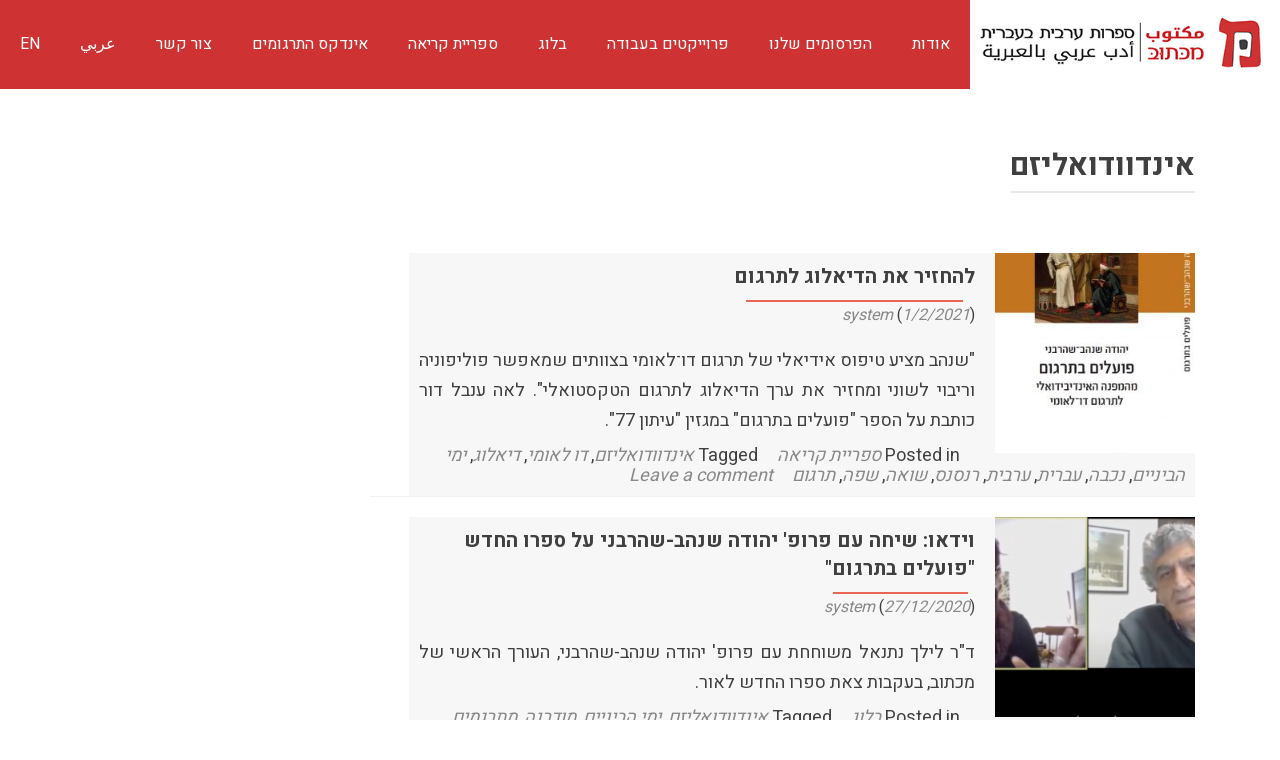

--- FILE ---
content_type: text/html; charset=UTF-8
request_url: https://www.maktoobooks.com/tag/%D7%90%D7%99%D7%A0%D7%93%D7%95%D7%95%D7%93%D7%95%D7%90%D7%9C%D7%99%D7%96%D7%9D/
body_size: 12629
content:
<!DOCTYPE html>

<html dir=rtl lang="he-IL">

<head>

<meta charset="UTF-8">
<meta name="viewport" content="width=device-width, initial-scale=1">
<link rel="profile" href="https://gmpg.org/xfn/11">
<link rel="pingback" href="https://www.maktoobooks.com/xmlrpc.php">
<meta http-equiv="Content-Security-Policy" content="upgrade-insecure-requests">
<!--[if lt IE 9]>
<script src="https://www.maktoobooks.com/wp-content/themes/zerif-lite/js/html5.js"></script>
<link rel="stylesheet" href="https://www.maktoobooks.com/wp-content/themes/zerif-lite/css/ie.css" type="text/css">
<![endif]-->
<!-- Start inwise Embed Code -->
<script type='text/javascript' src='https://inwise.net/325BCB25B77EBEA99F80B6A197D563F4.loader.html'></script>
<!-- End inwise Embed Code -->


<meta name='robots' content='index, follow, max-image-preview:large, max-snippet:-1, max-video-preview:-1' />
<link rel="alternate" hreflang="he" href="https://www.maktoobooks.com/tag/%d7%90%d7%99%d7%a0%d7%93%d7%95%d7%95%d7%93%d7%95%d7%90%d7%9c%d7%99%d7%96%d7%9d/" />
<link rel="alternate" hreflang="x-default" href="https://www.maktoobooks.com/tag/%d7%90%d7%99%d7%a0%d7%93%d7%95%d7%95%d7%93%d7%95%d7%90%d7%9c%d7%99%d7%96%d7%9d/" />

	<!-- This site is optimized with the Yoast SEO plugin v21.5 - https://yoast.com/wordpress/plugins/seo/ -->
	<title>אינדוודואליזם Archives &#8226; מַכְּתוּבּ مكتوب - ספרות ערבית בעברית</title>
	<link rel="canonical" href="https://www.maktoobooks.com/tag/אינדוודואליזם/" />
	<meta property="og:locale" content="he_IL" />
	<meta property="og:type" content="article" />
	<meta property="og:title" content="אינדוודואליזם Archives &#8226; מַכְּתוּבּ مكتوب - ספרות ערבית בעברית" />
	<meta property="og:url" content="https://www.maktoobooks.com/tag/אינדוודואליזם/" />
	<meta property="og:site_name" content="מַכְּתוּבּ مكتوب - ספרות ערבית בעברית" />
	<meta name="twitter:card" content="summary_large_image" />
	<script type="application/ld+json" class="yoast-schema-graph">{"@context":"https://schema.org","@graph":[{"@type":"CollectionPage","@id":"https://www.maktoobooks.com/tag/%d7%90%d7%99%d7%a0%d7%93%d7%95%d7%95%d7%93%d7%95%d7%90%d7%9c%d7%99%d7%96%d7%9d/","url":"https://www.maktoobooks.com/tag/%d7%90%d7%99%d7%a0%d7%93%d7%95%d7%95%d7%93%d7%95%d7%90%d7%9c%d7%99%d7%96%d7%9d/","name":"אינדוודואליזם Archives &#8226; מַכְּתוּבּ مكتوب - ספרות ערבית בעברית","isPartOf":{"@id":"https://www.maktoobooks.com/#website"},"primaryImageOfPage":{"@id":"https://www.maktoobooks.com/tag/%d7%90%d7%99%d7%a0%d7%93%d7%95%d7%95%d7%93%d7%95%d7%90%d7%9c%d7%99%d7%96%d7%9d/#primaryimage"},"image":{"@id":"https://www.maktoobooks.com/tag/%d7%90%d7%99%d7%a0%d7%93%d7%95%d7%95%d7%93%d7%95%d7%90%d7%9c%d7%99%d7%96%d7%9d/#primaryimage"},"thumbnailUrl":"https://www.maktoobooks.com/wp-content/uploads/2020/11/פועלים-בתרגום.jpg","breadcrumb":{"@id":"https://www.maktoobooks.com/tag/%d7%90%d7%99%d7%a0%d7%93%d7%95%d7%95%d7%93%d7%95%d7%90%d7%9c%d7%99%d7%96%d7%9d/#breadcrumb"},"inLanguage":"he-IL"},{"@type":"ImageObject","inLanguage":"he-IL","@id":"https://www.maktoobooks.com/tag/%d7%90%d7%99%d7%a0%d7%93%d7%95%d7%95%d7%93%d7%95%d7%90%d7%9c%d7%99%d7%96%d7%9d/#primaryimage","url":"https://www.maktoobooks.com/wp-content/uploads/2020/11/פועלים-בתרגום.jpg","contentUrl":"https://www.maktoobooks.com/wp-content/uploads/2020/11/פועלים-בתרגום.jpg","width":794,"height":1148},{"@type":"BreadcrumbList","@id":"https://www.maktoobooks.com/tag/%d7%90%d7%99%d7%a0%d7%93%d7%95%d7%95%d7%93%d7%95%d7%90%d7%9c%d7%99%d7%96%d7%9d/#breadcrumb","itemListElement":[{"@type":"ListItem","position":1,"name":"Home","item":"https://www.maktoobooks.com/"},{"@type":"ListItem","position":2,"name":"אינדוודואליזם"}]},{"@type":"WebSite","@id":"https://www.maktoobooks.com/#website","url":"https://www.maktoobooks.com/","name":"מַכְּתוּבּ مكتوب - ספרות ערבית בעברית","description":"أدب عربي بالعبرية","potentialAction":[{"@type":"SearchAction","target":{"@type":"EntryPoint","urlTemplate":"https://www.maktoobooks.com/?s={search_term_string}"},"query-input":"required name=search_term_string"}],"inLanguage":"he-IL"}]}</script>
	<!-- / Yoast SEO plugin. -->


<link rel='dns-prefetch' href='//static.addtoany.com' />
<link rel='dns-prefetch' href='//stats.wp.com' />
<link rel='dns-prefetch' href='//fonts.googleapis.com' />
<link rel='dns-prefetch' href='//www.googletagmanager.com' />
<link rel="alternate" type="application/rss+xml" title="מַכְּתוּבּ مكتوب - ספרות ערבית בעברית &laquo; פיד‏" href="https://www.maktoobooks.com/feed/" />
<link rel="alternate" type="application/rss+xml" title="מַכְּתוּבּ مكتوب - ספרות ערבית בעברית &laquo; פיד תגובות‏" href="https://www.maktoobooks.com/comments/feed/" />
<link rel="alternate" type="application/rss+xml" title="מַכְּתוּבּ مكتوب - ספרות ערבית בעברית &laquo; פיד מהתגית אינדוודואליזם" href="https://www.maktoobooks.com/tag/%d7%90%d7%99%d7%a0%d7%93%d7%95%d7%95%d7%93%d7%95%d7%90%d7%9c%d7%99%d7%96%d7%9d/feed/" />
		<!-- This site uses the Google Analytics by ExactMetrics plugin v7.20.1 - Using Analytics tracking - https://www.exactmetrics.com/ -->
		<!-- Note: ExactMetrics is not currently configured on this site. The site owner needs to authenticate with Google Analytics in the ExactMetrics settings panel. -->
					<!-- No tracking code set -->
				<!-- / Google Analytics by ExactMetrics -->
		<script type="text/javascript">
window._wpemojiSettings = {"baseUrl":"https:\/\/s.w.org\/images\/core\/emoji\/14.0.0\/72x72\/","ext":".png","svgUrl":"https:\/\/s.w.org\/images\/core\/emoji\/14.0.0\/svg\/","svgExt":".svg","source":{"concatemoji":"https:\/\/www.maktoobooks.com\/wp-includes\/js\/wp-emoji-release.min.js?ver=6.3.7"}};
/*! This file is auto-generated */
!function(i,n){var o,s,e;function c(e){try{var t={supportTests:e,timestamp:(new Date).valueOf()};sessionStorage.setItem(o,JSON.stringify(t))}catch(e){}}function p(e,t,n){e.clearRect(0,0,e.canvas.width,e.canvas.height),e.fillText(t,0,0);var t=new Uint32Array(e.getImageData(0,0,e.canvas.width,e.canvas.height).data),r=(e.clearRect(0,0,e.canvas.width,e.canvas.height),e.fillText(n,0,0),new Uint32Array(e.getImageData(0,0,e.canvas.width,e.canvas.height).data));return t.every(function(e,t){return e===r[t]})}function u(e,t,n){switch(t){case"flag":return n(e,"\ud83c\udff3\ufe0f\u200d\u26a7\ufe0f","\ud83c\udff3\ufe0f\u200b\u26a7\ufe0f")?!1:!n(e,"\ud83c\uddfa\ud83c\uddf3","\ud83c\uddfa\u200b\ud83c\uddf3")&&!n(e,"\ud83c\udff4\udb40\udc67\udb40\udc62\udb40\udc65\udb40\udc6e\udb40\udc67\udb40\udc7f","\ud83c\udff4\u200b\udb40\udc67\u200b\udb40\udc62\u200b\udb40\udc65\u200b\udb40\udc6e\u200b\udb40\udc67\u200b\udb40\udc7f");case"emoji":return!n(e,"\ud83e\udef1\ud83c\udffb\u200d\ud83e\udef2\ud83c\udfff","\ud83e\udef1\ud83c\udffb\u200b\ud83e\udef2\ud83c\udfff")}return!1}function f(e,t,n){var r="undefined"!=typeof WorkerGlobalScope&&self instanceof WorkerGlobalScope?new OffscreenCanvas(300,150):i.createElement("canvas"),a=r.getContext("2d",{willReadFrequently:!0}),o=(a.textBaseline="top",a.font="600 32px Arial",{});return e.forEach(function(e){o[e]=t(a,e,n)}),o}function t(e){var t=i.createElement("script");t.src=e,t.defer=!0,i.head.appendChild(t)}"undefined"!=typeof Promise&&(o="wpEmojiSettingsSupports",s=["flag","emoji"],n.supports={everything:!0,everythingExceptFlag:!0},e=new Promise(function(e){i.addEventListener("DOMContentLoaded",e,{once:!0})}),new Promise(function(t){var n=function(){try{var e=JSON.parse(sessionStorage.getItem(o));if("object"==typeof e&&"number"==typeof e.timestamp&&(new Date).valueOf()<e.timestamp+604800&&"object"==typeof e.supportTests)return e.supportTests}catch(e){}return null}();if(!n){if("undefined"!=typeof Worker&&"undefined"!=typeof OffscreenCanvas&&"undefined"!=typeof URL&&URL.createObjectURL&&"undefined"!=typeof Blob)try{var e="postMessage("+f.toString()+"("+[JSON.stringify(s),u.toString(),p.toString()].join(",")+"));",r=new Blob([e],{type:"text/javascript"}),a=new Worker(URL.createObjectURL(r),{name:"wpTestEmojiSupports"});return void(a.onmessage=function(e){c(n=e.data),a.terminate(),t(n)})}catch(e){}c(n=f(s,u,p))}t(n)}).then(function(e){for(var t in e)n.supports[t]=e[t],n.supports.everything=n.supports.everything&&n.supports[t],"flag"!==t&&(n.supports.everythingExceptFlag=n.supports.everythingExceptFlag&&n.supports[t]);n.supports.everythingExceptFlag=n.supports.everythingExceptFlag&&!n.supports.flag,n.DOMReady=!1,n.readyCallback=function(){n.DOMReady=!0}}).then(function(){return e}).then(function(){var e;n.supports.everything||(n.readyCallback(),(e=n.source||{}).concatemoji?t(e.concatemoji):e.wpemoji&&e.twemoji&&(t(e.twemoji),t(e.wpemoji)))}))}((window,document),window._wpemojiSettings);
</script>
<style type="text/css">
img.wp-smiley,
img.emoji {
	display: inline !important;
	border: none !important;
	box-shadow: none !important;
	height: 1em !important;
	width: 1em !important;
	margin: 0 0.07em !important;
	vertical-align: -0.1em !important;
	background: none !important;
	padding: 0 !important;
}
</style>
	<link rel='stylesheet' id='mci-footnotes-css-public-css' href='https://www.maktoobooks.com/wp-content/plugins/footnotes/class/../css/public.css?ver=6.3.7' type='text/css' media='all' />
<link rel='stylesheet' id='otw_grid_manager-css' href='https://www.maktoobooks.com/wp-content/plugins/widgetize-pages-light/include/otw_components/otw_grid_manager_light/css/otw-grid.css?ver=1.1' type='text/css' media='all' />
<link rel='stylesheet' id='wp-block-library-rtl-css' href='https://www.maktoobooks.com/wp-includes/css/dist/block-library/style-rtl.min.css?ver=6.3.7' type='text/css' media='all' />
<style id='wp-block-library-inline-css' type='text/css'>
.has-text-align-justify{text-align:justify;}
</style>
<link rel='stylesheet' id='mediaelement-css' href='https://www.maktoobooks.com/wp-includes/js/mediaelement/mediaelementplayer-legacy.min.css?ver=4.2.17' type='text/css' media='all' />
<link rel='stylesheet' id='wp-mediaelement-css' href='https://www.maktoobooks.com/wp-includes/js/mediaelement/wp-mediaelement.min.css?ver=6.3.7' type='text/css' media='all' />
<style id='classic-theme-styles-inline-css' type='text/css'>
/*! This file is auto-generated */
.wp-block-button__link{color:#fff;background-color:#32373c;border-radius:9999px;box-shadow:none;text-decoration:none;padding:calc(.667em + 2px) calc(1.333em + 2px);font-size:1.125em}.wp-block-file__button{background:#32373c;color:#fff;text-decoration:none}
</style>
<style id='global-styles-inline-css' type='text/css'>
body{--wp--preset--color--black: #000000;--wp--preset--color--cyan-bluish-gray: #abb8c3;--wp--preset--color--white: #ffffff;--wp--preset--color--pale-pink: #f78da7;--wp--preset--color--vivid-red: #cf2e2e;--wp--preset--color--luminous-vivid-orange: #ff6900;--wp--preset--color--luminous-vivid-amber: #fcb900;--wp--preset--color--light-green-cyan: #7bdcb5;--wp--preset--color--vivid-green-cyan: #00d084;--wp--preset--color--pale-cyan-blue: #8ed1fc;--wp--preset--color--vivid-cyan-blue: #0693e3;--wp--preset--color--vivid-purple: #9b51e0;--wp--preset--gradient--vivid-cyan-blue-to-vivid-purple: linear-gradient(135deg,rgba(6,147,227,1) 0%,rgb(155,81,224) 100%);--wp--preset--gradient--light-green-cyan-to-vivid-green-cyan: linear-gradient(135deg,rgb(122,220,180) 0%,rgb(0,208,130) 100%);--wp--preset--gradient--luminous-vivid-amber-to-luminous-vivid-orange: linear-gradient(135deg,rgba(252,185,0,1) 0%,rgba(255,105,0,1) 100%);--wp--preset--gradient--luminous-vivid-orange-to-vivid-red: linear-gradient(135deg,rgba(255,105,0,1) 0%,rgb(207,46,46) 100%);--wp--preset--gradient--very-light-gray-to-cyan-bluish-gray: linear-gradient(135deg,rgb(238,238,238) 0%,rgb(169,184,195) 100%);--wp--preset--gradient--cool-to-warm-spectrum: linear-gradient(135deg,rgb(74,234,220) 0%,rgb(151,120,209) 20%,rgb(207,42,186) 40%,rgb(238,44,130) 60%,rgb(251,105,98) 80%,rgb(254,248,76) 100%);--wp--preset--gradient--blush-light-purple: linear-gradient(135deg,rgb(255,206,236) 0%,rgb(152,150,240) 100%);--wp--preset--gradient--blush-bordeaux: linear-gradient(135deg,rgb(254,205,165) 0%,rgb(254,45,45) 50%,rgb(107,0,62) 100%);--wp--preset--gradient--luminous-dusk: linear-gradient(135deg,rgb(255,203,112) 0%,rgb(199,81,192) 50%,rgb(65,88,208) 100%);--wp--preset--gradient--pale-ocean: linear-gradient(135deg,rgb(255,245,203) 0%,rgb(182,227,212) 50%,rgb(51,167,181) 100%);--wp--preset--gradient--electric-grass: linear-gradient(135deg,rgb(202,248,128) 0%,rgb(113,206,126) 100%);--wp--preset--gradient--midnight: linear-gradient(135deg,rgb(2,3,129) 0%,rgb(40,116,252) 100%);--wp--preset--font-size--small: 13px;--wp--preset--font-size--medium: 20px;--wp--preset--font-size--large: 36px;--wp--preset--font-size--x-large: 42px;--wp--preset--spacing--20: 0.44rem;--wp--preset--spacing--30: 0.67rem;--wp--preset--spacing--40: 1rem;--wp--preset--spacing--50: 1.5rem;--wp--preset--spacing--60: 2.25rem;--wp--preset--spacing--70: 3.38rem;--wp--preset--spacing--80: 5.06rem;--wp--preset--shadow--natural: 6px 6px 9px rgba(0, 0, 0, 0.2);--wp--preset--shadow--deep: 12px 12px 50px rgba(0, 0, 0, 0.4);--wp--preset--shadow--sharp: 6px 6px 0px rgba(0, 0, 0, 0.2);--wp--preset--shadow--outlined: 6px 6px 0px -3px rgba(255, 255, 255, 1), 6px 6px rgba(0, 0, 0, 1);--wp--preset--shadow--crisp: 6px 6px 0px rgba(0, 0, 0, 1);}:where(.is-layout-flex){gap: 0.5em;}:where(.is-layout-grid){gap: 0.5em;}body .is-layout-flow > .alignleft{float: left;margin-inline-start: 0;margin-inline-end: 2em;}body .is-layout-flow > .alignright{float: right;margin-inline-start: 2em;margin-inline-end: 0;}body .is-layout-flow > .aligncenter{margin-left: auto !important;margin-right: auto !important;}body .is-layout-constrained > .alignleft{float: left;margin-inline-start: 0;margin-inline-end: 2em;}body .is-layout-constrained > .alignright{float: right;margin-inline-start: 2em;margin-inline-end: 0;}body .is-layout-constrained > .aligncenter{margin-left: auto !important;margin-right: auto !important;}body .is-layout-constrained > :where(:not(.alignleft):not(.alignright):not(.alignfull)){max-width: var(--wp--style--global--content-size);margin-left: auto !important;margin-right: auto !important;}body .is-layout-constrained > .alignwide{max-width: var(--wp--style--global--wide-size);}body .is-layout-flex{display: flex;}body .is-layout-flex{flex-wrap: wrap;align-items: center;}body .is-layout-flex > *{margin: 0;}body .is-layout-grid{display: grid;}body .is-layout-grid > *{margin: 0;}:where(.wp-block-columns.is-layout-flex){gap: 2em;}:where(.wp-block-columns.is-layout-grid){gap: 2em;}:where(.wp-block-post-template.is-layout-flex){gap: 1.25em;}:where(.wp-block-post-template.is-layout-grid){gap: 1.25em;}.has-black-color{color: var(--wp--preset--color--black) !important;}.has-cyan-bluish-gray-color{color: var(--wp--preset--color--cyan-bluish-gray) !important;}.has-white-color{color: var(--wp--preset--color--white) !important;}.has-pale-pink-color{color: var(--wp--preset--color--pale-pink) !important;}.has-vivid-red-color{color: var(--wp--preset--color--vivid-red) !important;}.has-luminous-vivid-orange-color{color: var(--wp--preset--color--luminous-vivid-orange) !important;}.has-luminous-vivid-amber-color{color: var(--wp--preset--color--luminous-vivid-amber) !important;}.has-light-green-cyan-color{color: var(--wp--preset--color--light-green-cyan) !important;}.has-vivid-green-cyan-color{color: var(--wp--preset--color--vivid-green-cyan) !important;}.has-pale-cyan-blue-color{color: var(--wp--preset--color--pale-cyan-blue) !important;}.has-vivid-cyan-blue-color{color: var(--wp--preset--color--vivid-cyan-blue) !important;}.has-vivid-purple-color{color: var(--wp--preset--color--vivid-purple) !important;}.has-black-background-color{background-color: var(--wp--preset--color--black) !important;}.has-cyan-bluish-gray-background-color{background-color: var(--wp--preset--color--cyan-bluish-gray) !important;}.has-white-background-color{background-color: var(--wp--preset--color--white) !important;}.has-pale-pink-background-color{background-color: var(--wp--preset--color--pale-pink) !important;}.has-vivid-red-background-color{background-color: var(--wp--preset--color--vivid-red) !important;}.has-luminous-vivid-orange-background-color{background-color: var(--wp--preset--color--luminous-vivid-orange) !important;}.has-luminous-vivid-amber-background-color{background-color: var(--wp--preset--color--luminous-vivid-amber) !important;}.has-light-green-cyan-background-color{background-color: var(--wp--preset--color--light-green-cyan) !important;}.has-vivid-green-cyan-background-color{background-color: var(--wp--preset--color--vivid-green-cyan) !important;}.has-pale-cyan-blue-background-color{background-color: var(--wp--preset--color--pale-cyan-blue) !important;}.has-vivid-cyan-blue-background-color{background-color: var(--wp--preset--color--vivid-cyan-blue) !important;}.has-vivid-purple-background-color{background-color: var(--wp--preset--color--vivid-purple) !important;}.has-black-border-color{border-color: var(--wp--preset--color--black) !important;}.has-cyan-bluish-gray-border-color{border-color: var(--wp--preset--color--cyan-bluish-gray) !important;}.has-white-border-color{border-color: var(--wp--preset--color--white) !important;}.has-pale-pink-border-color{border-color: var(--wp--preset--color--pale-pink) !important;}.has-vivid-red-border-color{border-color: var(--wp--preset--color--vivid-red) !important;}.has-luminous-vivid-orange-border-color{border-color: var(--wp--preset--color--luminous-vivid-orange) !important;}.has-luminous-vivid-amber-border-color{border-color: var(--wp--preset--color--luminous-vivid-amber) !important;}.has-light-green-cyan-border-color{border-color: var(--wp--preset--color--light-green-cyan) !important;}.has-vivid-green-cyan-border-color{border-color: var(--wp--preset--color--vivid-green-cyan) !important;}.has-pale-cyan-blue-border-color{border-color: var(--wp--preset--color--pale-cyan-blue) !important;}.has-vivid-cyan-blue-border-color{border-color: var(--wp--preset--color--vivid-cyan-blue) !important;}.has-vivid-purple-border-color{border-color: var(--wp--preset--color--vivid-purple) !important;}.has-vivid-cyan-blue-to-vivid-purple-gradient-background{background: var(--wp--preset--gradient--vivid-cyan-blue-to-vivid-purple) !important;}.has-light-green-cyan-to-vivid-green-cyan-gradient-background{background: var(--wp--preset--gradient--light-green-cyan-to-vivid-green-cyan) !important;}.has-luminous-vivid-amber-to-luminous-vivid-orange-gradient-background{background: var(--wp--preset--gradient--luminous-vivid-amber-to-luminous-vivid-orange) !important;}.has-luminous-vivid-orange-to-vivid-red-gradient-background{background: var(--wp--preset--gradient--luminous-vivid-orange-to-vivid-red) !important;}.has-very-light-gray-to-cyan-bluish-gray-gradient-background{background: var(--wp--preset--gradient--very-light-gray-to-cyan-bluish-gray) !important;}.has-cool-to-warm-spectrum-gradient-background{background: var(--wp--preset--gradient--cool-to-warm-spectrum) !important;}.has-blush-light-purple-gradient-background{background: var(--wp--preset--gradient--blush-light-purple) !important;}.has-blush-bordeaux-gradient-background{background: var(--wp--preset--gradient--blush-bordeaux) !important;}.has-luminous-dusk-gradient-background{background: var(--wp--preset--gradient--luminous-dusk) !important;}.has-pale-ocean-gradient-background{background: var(--wp--preset--gradient--pale-ocean) !important;}.has-electric-grass-gradient-background{background: var(--wp--preset--gradient--electric-grass) !important;}.has-midnight-gradient-background{background: var(--wp--preset--gradient--midnight) !important;}.has-small-font-size{font-size: var(--wp--preset--font-size--small) !important;}.has-medium-font-size{font-size: var(--wp--preset--font-size--medium) !important;}.has-large-font-size{font-size: var(--wp--preset--font-size--large) !important;}.has-x-large-font-size{font-size: var(--wp--preset--font-size--x-large) !important;}
.wp-block-navigation a:where(:not(.wp-element-button)){color: inherit;}
:where(.wp-block-post-template.is-layout-flex){gap: 1.25em;}:where(.wp-block-post-template.is-layout-grid){gap: 1.25em;}
:where(.wp-block-columns.is-layout-flex){gap: 2em;}:where(.wp-block-columns.is-layout-grid){gap: 2em;}
.wp-block-pullquote{font-size: 1.5em;line-height: 1.6;}
</style>
<link rel='stylesheet' id='avatar-manager-css' href='https://www.maktoobooks.com/wp-content/plugins/avatar-manager/assets/css/avatar-manager.min.css?ver=1.2.1' type='text/css' media='all' />
<link rel='stylesheet' id='contact-form-7-css' href='https://www.maktoobooks.com/wp-content/plugins/contact-form-7/includes/css/styles.css?ver=5.8.2' type='text/css' media='all' />
<link rel='stylesheet' id='contact-form-7-rtl-css' href='https://www.maktoobooks.com/wp-content/plugins/contact-form-7/includes/css/styles-rtl.css?ver=5.8.2' type='text/css' media='all' />
<link rel='stylesheet' id='inline-footnotes-css' href='https://www.maktoobooks.com/wp-content/plugins/inline-footnotes/public/css/inline-footnotes-public.compressed.css?ver=1.0.0' type='text/css' media='all' />
<link rel='stylesheet' id='zooom-css' href='https://www.maktoobooks.com/wp-content/plugins/zooom/css/magnify.css?ver=6.3.7' type='text/css' media='all' />
<link rel='stylesheet' id='wpml-legacy-horizontal-list-0-css' href='//www.maktoobooks.com/wp-content/plugins/sitepress-multilingual-cms/templates/language-switchers/legacy-list-horizontal/style.min.css?ver=1' type='text/css' media='all' />
<link rel='stylesheet' id='heebo-font-css' href='https://fonts.googleapis.com/css?family=Heebo%3A300%2C400%2C500%2C700%2C800%2C900&#038;ver=6.3.7' type='text/css' media='all' />
<link rel='stylesheet' id='zerif_bootstrap_style-rtl-css' href='https://www.maktoobooks.com/wp-content/themes/zerif-lite/css/bootstrap-rtl.css?ver=6.3.7' type='text/css' media='all' />
<link rel='stylesheet' id='parent-style-css' href='https://www.maktoobooks.com/wp-content/themes/zerif-lite/style.css?ver=6.3.7' type='text/css' media='all' />
<link rel='stylesheet' id='parent-rtl-css' href='https://www.maktoobooks.com/wp-content/themes/zerif-lite/rtl.css?ver=6.3.7' type='text/css' media='all' />
<link rel='stylesheet' id='global-css-css' href='https://www.maktoobooks.com/wp-content/themes/MaktoobChild/css/global.css?ver=6.3.7' type='text/css' media='all' />
<link rel='stylesheet' id='new-css-css' href='https://www.maktoobooks.com/wp-content/themes/MaktoobChild/css/new.css?ver=1768467122' type='text/css' media='all' />
<link rel='stylesheet' id='zerif_font-css' href='//fonts.googleapis.com/css?family=Lato%3A300%2C400%2C700%2C400italic%7CMontserrat%3A400%2C700%7CHomemade+Apple&#038;subset=latin%2Clatin-ext' type='text/css' media='all' />
<link rel='stylesheet' id='zerif_font_all-css' href='//fonts.googleapis.com/css?family=Open+Sans%3A400%2C300%2C300italic%2C400italic%2C600italic%2C600%2C700%2C700italic%2C800%2C800italic&#038;ver=6.3.7' type='text/css' media='all' />
<link rel='stylesheet' id='zerif_fontawesome-css' href='https://www.maktoobooks.com/wp-content/themes/zerif-lite/css/font-awesome.min.css?ver=v1' type='text/css' media='all' />
<link rel='stylesheet' id='zerif_style-css' href='https://www.maktoobooks.com/wp-content/themes/MaktoobChild/style.css?ver=v1' type='text/css' media='all' />
<link rel='stylesheet' id='zerif_responsive_style-css' href='https://www.maktoobooks.com/wp-content/themes/zerif-lite/css/responsive.css?ver=v1' type='text/css' media='all' />
<!--[if lt IE 9]>
<link rel='stylesheet' id='zerif_ie_style-css' href='https://www.maktoobooks.com/wp-content/themes/zerif-lite/css/ie.css?ver=v1' type='text/css' media='all' />
<![endif]-->
<link rel='stylesheet' id='searchwp-forms-css' href='https://www.maktoobooks.com/wp-content/plugins/searchwp/assets/css/frontend/search-forms.css?ver=4.3.8' type='text/css' media='all' />
<link rel='stylesheet' id='searchwp-results-page-css' href='https://www.maktoobooks.com/wp-content/plugins/searchwp/assets/css/frontend/results-page.css?ver=4.3.8' type='text/css' media='all' />
<link rel='stylesheet' id='addtoany-css' href='https://www.maktoobooks.com/wp-content/plugins/add-to-any/addtoany.min.css?ver=1.16' type='text/css' media='all' />
<link rel='stylesheet' id='jetpack_css-rtl-css' href='https://www.maktoobooks.com/wp-content/plugins/jetpack/css/jetpack-rtl.css?ver=12.7.1' type='text/css' media='all' />
<script type='text/javascript' src='https://www.maktoobooks.com/wp-content/themes/MaktoobChild/js/lib/jquery-3.2.1.min.js?ver=6.3.7' id='jquery-core-js'></script>
<script type='text/javascript' src='https://www.maktoobooks.com/wp-includes/js/jquery/jquery-migrate.min.js?ver=3.4.1' id='jquery-migrate-js'></script>
<script type='text/javascript' src='https://www.maktoobooks.com/wp-content/plugins/footnotes/class/../js/jquery.tools.min.js?ver=6.3.7' id='mci-footnotes-js-jquery-tools-js'></script>
<script id="addtoany-core-js-before" type="text/javascript">
window.a2a_config=window.a2a_config||{};a2a_config.callbacks=[];a2a_config.overlays=[];a2a_config.templates={};a2a_localize = {
	Share: "Share",
	Save: "Save",
	Subscribe: "Subscribe",
	Email: "Email",
	Bookmark: "Bookmark",
	ShowAll: "Show all",
	ShowLess: "Show less",
	FindServices: "Find service(s)",
	FindAnyServiceToAddTo: "Instantly find any service to add to",
	PoweredBy: "Powered by",
	ShareViaEmail: "Share via email",
	SubscribeViaEmail: "Subscribe via email",
	BookmarkInYourBrowser: "Bookmark in your browser",
	BookmarkInstructions: "Press Ctrl+D or \u2318+D to bookmark this page",
	AddToYourFavorites: "Add to your favorites",
	SendFromWebOrProgram: "Send from any email address or email program",
	EmailProgram: "Email program",
	More: "More&#8230;",
	ThanksForSharing: "Thanks for sharing!",
	ThanksForFollowing: "Thanks for following!"
};
</script>
<script type='text/javascript' async src='https://static.addtoany.com/menu/page.js' id='addtoany-core-js'></script>
<script type='text/javascript' async src='https://www.maktoobooks.com/wp-content/plugins/add-to-any/addtoany.min.js?ver=1.1' id='addtoany-jquery-js'></script>
<script type='text/javascript' src='https://www.maktoobooks.com/wp-content/plugins/avatar-manager/assets/js/avatar-manager.min.js?ver=1.2.1' id='avatar-manager-js'></script>
<script type='text/javascript' id='inline-footnotes-js-extra'>
/* <![CDATA[ */
var inlineFootNotesVars = {"hover":""};
/* ]]> */
</script>
<script type='text/javascript' src='https://www.maktoobooks.com/wp-content/plugins/inline-footnotes/public/js/inline-footnotes-public.compressed.js?ver=1.0.0' id='inline-footnotes-js'></script>
<script type='text/javascript' id='pirate-forms-custom-spam-js-extra'>
/* <![CDATA[ */
var pf = {"spam":{"label":"I'm human!","value":"12cc3d66ef"}};
/* ]]> */
</script>
<script type='text/javascript' src='https://www.maktoobooks.com/wp-content/plugins/pirate-forms/public/js/custom-spam.js?ver=6.3.7' id='pirate-forms-custom-spam-js'></script>
<script type='text/javascript' src='https://www.maktoobooks.com/wp-content/themes/MaktoobChild/js/lib/modernizr.2.5.3.min.js?ver=6.3.7' id='maktoob-modernizer-js-js'></script>
<script type='text/javascript' src='https://www.maktoobooks.com/wp-content/themes/MaktoobChild/js/lib/turn.min.js?ver=6.3.7' id='maktoob-turn-js-js'></script>
<script type='text/javascript' src='https://www.maktoobooks.com/wp-content/themes/MaktoobChild/js/App.js?ver=6.3.7' id='maktoob-app-js-js'></script>
<!--[if lt IE 9]>
<script type='text/javascript' src='https://www.maktoobooks.com/wp-content/themes/zerif-lite/js/html5.js?ver=6.3.7' id='zerif_html5-js'></script>
<![endif]-->
<link rel="https://api.w.org/" href="https://www.maktoobooks.com/wp-json/" /><link rel="alternate" type="application/json" href="https://www.maktoobooks.com/wp-json/wp/v2/tags/6596" /><link rel="EditURI" type="application/rsd+xml" title="RSD" href="https://www.maktoobooks.com/xmlrpc.php?rsd" />
<link rel="stylesheet" href="https://www.maktoobooks.com/wp-content/themes/MaktoobChild/rtl.css" type="text/css" media="screen" /><meta name="generator" content="WordPress 6.3.7" />
<meta name="generator" content="WPML ver:4.5.14 stt:5,1,20;" />

		<!-- GA Google Analytics @ https://m0n.co/ga -->
		<script async src="https://www.googletagmanager.com/gtag/js?id=G-QKBBC5N13T"></script>
		<script>
			window.dataLayer = window.dataLayer || [];
			function gtag(){dataLayer.push(arguments);}
			gtag('js', new Date());
			gtag('config', 'G-QKBBC5N13T');
		</script>

	<meta name="generator" content="Site Kit by Google 1.136.0" />
<style>
	.inline-footnote,
	.inline-footnote:hover,
	.inline-footnote:active,
	.inline-footnote:visited {
		background-color: #1e73be;
		color: #ffffff !important;
	}
	.inline-footnote span.footnoteContent {
		background-color: ;
		color: #000000 !important;
	}
</style>
	<style>img#wpstats{display:none}</style>
		<style type="text/css" id="custom-background-css">
body.custom-background { background-image: url("https://maktoobooks.com/wp-content/uploads/2016/07/DSC_14921275.jpg"); background-position: left top; background-size: auto; background-repeat: repeat; background-attachment: scroll; }
</style>
			<style type="text/css" id="wp-custom-css">
			.hero-image {
  max-width: 182px;
}

.modal-in .modal-dialog-2025{
	border-radius: 20px!important;
	    overflow: hidden;
}
.modal-content.modal-2025 {
    display: flex;	
	 background-color: rgba(255, 255, 255, 0)!important;
}

.modal-right {
    flex-basis: 50%;
	    padding-bottom: 38px;
    background-color: rgba(255, 255, 255, 0.8);
}


@media (min-width: 980px) {
    .modal-dialog-2025 {
        width: 900px;
        margin: 100px auto;
        background-image: url('/wp-content/themes/MaktoobChild/img/large-GIT04541.jpg');
    }
	border-radius: 12px;
}

@media (min-width: 1200px) {
    .modal-dialog-2025 {
        width: 1000px;
    }
	border-radius: 12px;
}


 .modal-dialog-2025 {
    margin: 60px auto;
    background-image: url(/wp-content/themes/MaktoobChild/img/large-GIT04541.jpg);
    background-color: unset;
    background-repeat: no-repeat;
    background-size: 130% auto;
    background-position: 100% 39%;
    background-color: rgba(255, 255, 255);
	 border-radius: 12px;
	 	overflow: hidden;
    }

.modal-dialog-2025 a.maktoob-btn.red-btn {
    display: inline;
    background-color: #cc3433;
	  font-size: 32px!important;
	  padding: 6px 20px;
	  border-radius: 8px;
	 min-height: unset;
	margin-top: 2rem!important;
	line-height: 1rem!important;
	font-weight: 600;
	
}
h2.modal-red-title {
    font-size: 1.8rem;
    font-weight: 800;
    color: #cc3433;
}
h2.modal-subtitle {
    margin-bottom: 40px!important;
	    font-size: 28px;
}
.modal{
	overflow-y: auto;
}
h4.modal-subtitle, h4.modal-subtitle * {
    font-size: 30px;
    font-weight: 500;
    margin-top: 0 !important;
}
h4.modal-subtitle strong{
	font-weight:700;
}
.modal-2025 .modal-body{
	padding: 24px 30px 50px 10px!important;
}
p.modal-text {
    font-size: 1.5rem;
    line-height: 1.7rem;
}
@media only screen and (max-width: 600px){
	
.modal-right {
    flex-basis: 100%;
    padding-bottom: 0px;
}
	.modal-dialog-2025 {
    background-position: center center !important;
    background-size: cover!important;
		
}
	p.modal-text {
    margin-bottom: 12px;
}
	.modal-2025 .modal-body{
		    padding: 0px 30px 60px !important;
	}
	.modal-dialog.modal-dialog-2025 {
    margin-top: 80px;
    margin-right: 12px;
    margin-left: 12px;
    border-radius: 12px !important;
	
}
	
	h2.modal-subtitle {
    font-size: 28px !important;
}
	h4.modal-subtitle, h4.modal-subtitle * {
    font-size: 26px;
    font-weight: 500;
    margin-top: 0 !important;
}

	
}
		</style>
				<style type="text/css" media="screen">
            .footnote_tooltip { display: none; padding: 12px; font-size: 13px; background-color: #fff7a7; border-width: 1px; border-style: solid; border-color: #cccc99; border-radius: 3px; -webkit-box-shadow: 2px 2px 11px #666666; -moz-box-shadow: 2px 2px 11px #666666; box-shadow: 2px 2px 11px #666666;}        </style>
		    <script>(function(document, tag) { var script = document.createElement(tag); var element = document.getElementsByTagName('body')[0]; script.src = 'https://acsbap.com/api/app/assets/js/acsb.js'; script.async = true; script.defer = true; (typeof element === 'undefined' ? document.getElementsByTagName('html')[0] : element).appendChild(script); script.onload = function() { acsbJS.init({ clientId : 1577, clientKey : 'j7AVusIRRRIiYezm6MF0', wlbl : 'Nagishly', statementLink : '', feedbackLink : '', showAllActions : false, keyNavStrong : false, hideMobile : false, hideTrigger : false, language : 'he', focusInnerColor : '#146FF8', focusOuterColor : '#ff7216', leadColor : '#146FF8', triggerColor : '#146FF8', size : 'big', position : 'right', triggerRadius : '50%', triggerPositionX : 'right', triggerPositionY : 'bottom', triggerIcon : 'default', triggerSize : 'medium', triggerOffsetX : 20, triggerOffsetY : 20, usefulLinks : { }, mobile : { triggerSize : 'small', triggerPositionX : 'right', triggerPositionY : 'bottom', triggerOffsetX : 0, triggerOffsetY : 0, triggerRadius : '0' } }); };}(document, 'script'));</script>
</head>

	<body class="rtl archive tag tag-6596 lang-he group-blog" >


<div class="container-fluid top-nav-container">
    <div class="row flexed">
        <div class="nav-logo no-side-padding">
            <a href="https://www.maktoobooks.com" class="blocked">
                <img src="https://www.maktoobooks.com/wp-content/themes/MaktoobChild/img/nav-logo.png" alt="" class="blocked logo-img" />
            </a>
        </div>
        <div class="nav-items no-side-padding">
                                        <ul id="main_nav">
                                                                <li class="nav-item">
                            <a href="https://www.maktoobooks.com/about/">
                                אודות                            </a>
                        </li>
                                                                    <li class="nav-item">
                            <a href="https://www.maktoobooks.com/our-published-books/">
                                הפרסומים שלנו                            </a>
                        </li>
                                                                    <li class="nav-item">
                            <a href="https://www.maktoobooks.com/unpublished-books/">
                                פרוייקטים בעבודה                            </a>
                        </li>
                                                                    <li class="nav-item">
                            <a href="https://www.maktoobooks.com/blog/">
                                בלוג                            </a>
                        </li>
                                                                    <li class="nav-item">
                            <a href="https://www.maktoobooks.com/reading-library/">
                                ספריית קריאה                            </a>
                        </li>
                                                                    <li class="nav-item">
                            <a href="https://www.maktoobooks.com/search-the-index/">
                                אינדקס התרגומים                            </a>
                        </li>
                                                                    <li class="nav-item">
                            <a href="https://www.maktoobooks.com/contact-us/">
                                צור קשר                            </a>
                        </li>
                                                                




                    

                                            <li class="nav-item">
                            <a href="/ar">
                                عربي
                            </a>
                        </li>

                       <!-- <li class="nav-item">
                                <a href="http://maktoobooks.com/en/about-us/">
                                    EN
                                </a>
                         </li> -->

                    

                    

                                        <li class="nav-item">
                        <a href="/en">
                            EN
                        </a>
                    </li>
                    

                                    </ul>
                    </div>
    </div>
</div>


<div id="nav_trigger" class="hidden-sm hidden-md hidden-lg">
    <div class="bar first"></div>
    <div class="bar second"></div>
    <div class="bar third"></div>
</div>


<style>
    body.lang-ar  .red-btn-3{
        display:none;
    }

</style>

<div class="clear"></div>

</header> <!-- / END HOME SECTION  -->

<div id="content" class="site-content">

<div class="container">

<div class="content-left-wrap col-md-9">

	<div id="primary" class="content-area">

		<main id="main" class="site-main" role="main">

		
	<header class="page-header">

				<h1 class="page-title">

					אינדוודואליזם
				</h1>

				
				
			</header><!-- .page-header -->

			<article id="post-14908" class="post-14908 post type-post status-publish format-standard has-post-thumbnail hentry category-5657 tag-6596 tag-6626 tag-6658 tag-6594 tag-5962 tag-5768 tag-5197 tag-6627 tag-5963 tag-5781 tag-4910">

	
		
		<div class="post-img-wrap">

			 	<a href="https://www.maktoobooks.com/14908/" title="להחזיר את הדיאלוג לתרגום" >

				<img width="250" height="250" src="https://www.maktoobooks.com/wp-content/uploads/2020/11/פועלים-בתרגום-250x250.jpg" class="attachment-post-thumbnail size-post-thumbnail wp-post-image" alt="" decoding="async" fetchpriority="high" srcset="https://www.maktoobooks.com/wp-content/uploads/2020/11/פועלים-בתרגום-250x250.jpg 250w, https://www.maktoobooks.com/wp-content/uploads/2020/11/פועלים-בתרגום-150x150.jpg 150w, https://www.maktoobooks.com/wp-content/uploads/2020/11/פועלים-בתרגום-174x174.jpg 174w" sizes="(max-width: 250px) 100vw, 250px" />
				</a>

		</div>

		<div class="listpost-content-wrap">

		
	
	<div class="list-post-top">

	<header class="entry-header">

		<h1 class="entry-title"><a href="https://www.maktoobooks.com/14908/" rel="bookmark">להחזיר את הדיאלוג לתרגום</a></h1>

		
		<div class="entry-meta">

			<span class="byline"><span class="author vcard"><a class="url fn n" href="https://www.maktoobooks.com/author/system/">system</a></span></span><span class="posted-on"> (<a href="https://www.maktoobooks.com/14908/" rel="bookmark"><time class="entry-date published" datetime="2021-02-01T16:39:48+02:00">1/2/2021</time></a>)</span>
		</div><!-- .entry-meta -->

		
	</header><!-- .entry-header -->

	
	<div class="entry-content">

		<p>&quot;שנהב מציע טיפוס אידיאלי של תרגום דו־לאומי בצוותים שמאפשר פוליפוניה וריבוי לשוני ומחזיר את ערך הדיאלוג לתרגום הטקסטואלי&quot;. לאה ענבל דור כותבת על הספר &quot;פועלים בתרגום&quot; במגזין &quot;עיתון 77&quot;.  </p>

	<footer class="entry-footer">

		
			
			<span class="cat-links">

				Posted in <a href="https://www.maktoobooks.com/category/%d7%a1%d7%a4%d7%a8%d7%99%d7%99%d7%aa-%d7%a7%d7%a8%d7%99%d7%90%d7%94/" rel="category tag">ספריית קריאה</a>
			</span>

			
			
			<span class="tags-links">

				Tagged <a href="https://www.maktoobooks.com/tag/%d7%90%d7%99%d7%a0%d7%93%d7%95%d7%95%d7%93%d7%95%d7%90%d7%9c%d7%99%d7%96%d7%9d/" rel="tag">אינדוודואליזם</a>, <a href="https://www.maktoobooks.com/tag/%d7%93%d7%95-%d7%9c%d7%90%d7%95%d7%9e%d7%99/" rel="tag">דו לאומי</a>, <a href="https://www.maktoobooks.com/tag/%d7%93%d7%99%d7%90%d7%9c%d7%95%d7%92/" rel="tag">דיאלוג</a>, <a href="https://www.maktoobooks.com/tag/%d7%99%d7%9e%d7%99-%d7%94%d7%91%d7%99%d7%a0%d7%99%d7%99%d7%9d/" rel="tag">ימי הביניים</a>, <a href="https://www.maktoobooks.com/tag/%d7%a0%d7%9b%d7%91%d7%94/" rel="tag">נכבה</a>, <a href="https://www.maktoobooks.com/tag/%d7%a2%d7%91%d7%a8%d7%99%d7%aa/" rel="tag">עברית</a>, <a href="https://www.maktoobooks.com/tag/%d7%a2%d7%a8%d7%91%d7%99%d7%aa/" rel="tag">ערבית</a>, <a href="https://www.maktoobooks.com/tag/%d7%a8%d7%a0%d7%a1%d7%a0%d7%a1/" rel="tag">רנסנס</a>, <a href="https://www.maktoobooks.com/tag/%d7%a9%d7%95%d7%90%d7%94/" rel="tag">שואה</a>, <a href="https://www.maktoobooks.com/tag/%d7%a9%d7%a4%d7%94/" rel="tag">שפה</a>, <a href="https://www.maktoobooks.com/tag/%d7%aa%d7%a8%d7%92%d7%95%d7%9d/" rel="tag">תרגום</a>
			</span>

			
		
		
		<span class="comments-link"><a href="https://www.maktoobooks.com/14908/#respond">Leave a comment</a></span>

		
		
	</footer><!-- .entry-footer -->

	</div><!-- .entry-content --><!-- .entry-summary -->

	</div><!-- .list-post-top -->

</div><!-- .listpost-content-wrap -->

</article><!-- #post-## --><article id="post-14761" class="post-14761 post type-post status-publish format-standard has-post-thumbnail hentry category-blog tag-6596 tag-6594 tag-6595 tag-6377 tag-5768 tag-5197 tag-6026 tag-6598 tag-6627 tag-4910">

	
		
		<div class="post-img-wrap">

			 	<a href="https://www.maktoobooks.com/%d7%95%d7%99%d7%93%d7%90%d7%95-%d7%a9%d7%99%d7%97%d7%94-%d7%a2%d7%9d-%d7%a4%d7%a8%d7%95%d7%a4-%d7%99%d7%94%d7%95%d7%93%d7%94-%d7%a9%d7%a0%d7%94%d7%91-%d7%a9%d7%94%d7%a8%d7%91%d7%a0%d7%99-%d7%a2/" title="וידאו: שיחה עם פרופ&#039; יהודה שנהב-שהרבני על ספרו החדש &quot;פועלים בתרגום&quot;" >

				<img width="250" height="250" src="https://www.maktoobooks.com/wp-content/uploads/2020/12/Screen-Shot-2020-12-27-at-2.47.16-PM-250x250.png" class="attachment-post-thumbnail size-post-thumbnail wp-post-image" alt="" decoding="async" srcset="https://www.maktoobooks.com/wp-content/uploads/2020/12/Screen-Shot-2020-12-27-at-2.47.16-PM-250x250.png 250w, https://www.maktoobooks.com/wp-content/uploads/2020/12/Screen-Shot-2020-12-27-at-2.47.16-PM-150x150.png 150w, https://www.maktoobooks.com/wp-content/uploads/2020/12/Screen-Shot-2020-12-27-at-2.47.16-PM-174x174.png 174w" sizes="(max-width: 250px) 100vw, 250px" />
				</a>

		</div>

		<div class="listpost-content-wrap">

		
	
	<div class="list-post-top">

	<header class="entry-header">

		<h1 class="entry-title"><a href="https://www.maktoobooks.com/%d7%95%d7%99%d7%93%d7%90%d7%95-%d7%a9%d7%99%d7%97%d7%94-%d7%a2%d7%9d-%d7%a4%d7%a8%d7%95%d7%a4-%d7%99%d7%94%d7%95%d7%93%d7%94-%d7%a9%d7%a0%d7%94%d7%91-%d7%a9%d7%94%d7%a8%d7%91%d7%a0%d7%99-%d7%a2/" rel="bookmark">וידאו: שיחה עם פרופ' יהודה שנהב-שהרבני על ספרו החדש &quot;פועלים בתרגום&quot;</a></h1>

		
		<div class="entry-meta">

			<span class="byline"><span class="author vcard"><a class="url fn n" href="https://www.maktoobooks.com/author/system/">system</a></span></span><span class="posted-on"> (<a href="https://www.maktoobooks.com/%d7%95%d7%99%d7%93%d7%90%d7%95-%d7%a9%d7%99%d7%97%d7%94-%d7%a2%d7%9d-%d7%a4%d7%a8%d7%95%d7%a4-%d7%99%d7%94%d7%95%d7%93%d7%94-%d7%a9%d7%a0%d7%94%d7%91-%d7%a9%d7%94%d7%a8%d7%91%d7%a0%d7%99-%d7%a2/" rel="bookmark"><time class="entry-date published" datetime="2020-12-27T14:50:07+02:00">27/12/2020</time></a>)</span>
		</div><!-- .entry-meta -->

		
	</header><!-- .entry-header -->

	
	<div class="entry-content">

		<p>ד&quot;ר לילך נתנאל משוחחת עם פרופ' יהודה שנהב-שהרבני, העורך הראשי של מכתוב, בעקבות צאת ספרו החדש לאור. </p>

	<footer class="entry-footer">

		
			
			<span class="cat-links">

				Posted in <a href="https://www.maktoobooks.com/category/blog/" rel="category tag">בלוג</a>
			</span>

			
			
			<span class="tags-links">

				Tagged <a href="https://www.maktoobooks.com/tag/%d7%90%d7%99%d7%a0%d7%93%d7%95%d7%95%d7%93%d7%95%d7%90%d7%9c%d7%99%d7%96%d7%9d/" rel="tag">אינדוודואליזם</a>, <a href="https://www.maktoobooks.com/tag/%d7%99%d7%9e%d7%99-%d7%94%d7%91%d7%99%d7%a0%d7%99%d7%99%d7%9d/" rel="tag">ימי הביניים</a>, <a href="https://www.maktoobooks.com/tag/%d7%9e%d7%95%d7%93%d7%a8%d7%a0%d7%94/" rel="tag">מודרנה</a>, <a href="https://www.maktoobooks.com/tag/%d7%9e%d7%aa%d7%a8%d7%92%d7%9e%d7%99%d7%9d/" rel="tag">מתרגמים</a>, <a href="https://www.maktoobooks.com/tag/%d7%a2%d7%91%d7%a8%d7%99%d7%aa/" rel="tag">עברית</a>, <a href="https://www.maktoobooks.com/tag/%d7%a2%d7%a8%d7%91%d7%99%d7%aa/" rel="tag">ערבית</a>, <a href="https://www.maktoobooks.com/tag/%d7%a7%d7%95%d7%9c%d7%95%d7%a0%d7%99%d7%90%d7%9c%d7%99%d7%96%d7%9d/" rel="tag">קולוניאליזם</a>, <a href="https://www.maktoobooks.com/tag/%d7%a7%d7%95%d7%9c%d7%a7%d7%98%d7%99%d7%91%d7%99/" rel="tag">קולקטיבי</a>, <a href="https://www.maktoobooks.com/tag/%d7%a8%d7%a0%d7%a1%d7%a0%d7%a1/" rel="tag">רנסנס</a>, <a href="https://www.maktoobooks.com/tag/%d7%aa%d7%a8%d7%92%d7%95%d7%9d/" rel="tag">תרגום</a>
			</span>

			
		
		
		<span class="comments-link"><a href="https://www.maktoobooks.com/%d7%95%d7%99%d7%93%d7%90%d7%95-%d7%a9%d7%99%d7%97%d7%94-%d7%a2%d7%9d-%d7%a4%d7%a8%d7%95%d7%a4-%d7%99%d7%94%d7%95%d7%93%d7%94-%d7%a9%d7%a0%d7%94%d7%91-%d7%a9%d7%94%d7%a8%d7%91%d7%a0%d7%99-%d7%a2/#respond">Leave a comment</a></span>

		
		
	</footer><!-- .entry-footer -->

	</div><!-- .entry-content --><!-- .entry-summary -->

	</div><!-- .list-post-top -->

</div><!-- .listpost-content-wrap -->

</article><!-- #post-## --><article id="post-14679" class="post-14679 post type-post status-publish format-standard has-post-thumbnail hentry category-blog tag-6596 tag-6594 tag-6595 tag-6597 tag-5768 tag-5197 tag-6026 tag-6598 tag-4910">

	
		
		<div class="post-img-wrap">

			 	<a href="https://www.maktoobooks.com/%d7%a4%d7%95%d7%a2%d7%9c%d7%99%d7%9d-%d7%91%d7%aa%d7%a8%d7%92%d7%95%d7%9d-%d7%9e%d7%94%d7%9e%d7%a4%d7%a0%d7%94-%d7%94%d7%90%d7%99%d7%a0%d7%93%d7%99%d7%91%d7%99%d7%93%d7%95%d7%90%d7%9c%d7%99-%d7%9c/" title="פועלים בתרגום: מהמפנה האינדיבידואלי לתרגום דו־לאומי" >

				<img width="250" height="250" src="https://www.maktoobooks.com/wp-content/uploads/2020/11/פועלים-בתרגום-250x250.jpg" class="attachment-post-thumbnail size-post-thumbnail wp-post-image" alt="" decoding="async" srcset="https://www.maktoobooks.com/wp-content/uploads/2020/11/פועלים-בתרגום-250x250.jpg 250w, https://www.maktoobooks.com/wp-content/uploads/2020/11/פועלים-בתרגום-150x150.jpg 150w, https://www.maktoobooks.com/wp-content/uploads/2020/11/פועלים-בתרגום-174x174.jpg 174w" sizes="(max-width: 250px) 100vw, 250px" />
				</a>

		</div>

		<div class="listpost-content-wrap">

		
	
	<div class="list-post-top">

	<header class="entry-header">

		<h1 class="entry-title"><a href="https://www.maktoobooks.com/%d7%a4%d7%95%d7%a2%d7%9c%d7%99%d7%9d-%d7%91%d7%aa%d7%a8%d7%92%d7%95%d7%9d-%d7%9e%d7%94%d7%9e%d7%a4%d7%a0%d7%94-%d7%94%d7%90%d7%99%d7%a0%d7%93%d7%99%d7%91%d7%99%d7%93%d7%95%d7%90%d7%9c%d7%99-%d7%9c/" rel="bookmark">פועלים בתרגום: מהמפנה האינדיבידואלי לתרגום דו־לאומי</a></h1>

		
		<div class="entry-meta">

			<span class="byline"><span class="author vcard"><a class="url fn n" href="https://www.maktoobooks.com/author/system/">system</a></span></span><span class="posted-on"> (<a href="https://www.maktoobooks.com/%d7%a4%d7%95%d7%a2%d7%9c%d7%99%d7%9d-%d7%91%d7%aa%d7%a8%d7%92%d7%95%d7%9d-%d7%9e%d7%94%d7%9e%d7%a4%d7%a0%d7%94-%d7%94%d7%90%d7%99%d7%a0%d7%93%d7%99%d7%91%d7%99%d7%93%d7%95%d7%90%d7%9c%d7%99-%d7%9c/" rel="bookmark"><time class="entry-date published" datetime="2020-11-29T15:23:17+02:00">29/11/2020</time></a>)</span>
		</div><!-- .entry-meta -->

		
	</header><!-- .entry-header -->

	
	<div class="entry-content">

		<p>ספר חדש של פרופ' יהודה שנהב-שהרבני מציע ניתוח היסטורי ביקורתי, ראשון מסוגו, של מפעל התרגום המודרני. הספר משלב מחשבה פוליטית, תיאוריה של תרגום ופרקטיקה של תרגומי ספרות מערבית לעברית בזמן הזה.</p>

	<footer class="entry-footer">

		
			
			<span class="cat-links">

				Posted in <a href="https://www.maktoobooks.com/category/blog/" rel="category tag">בלוג</a>
			</span>

			
			
			<span class="tags-links">

				Tagged <a href="https://www.maktoobooks.com/tag/%d7%90%d7%99%d7%a0%d7%93%d7%95%d7%95%d7%93%d7%95%d7%90%d7%9c%d7%99%d7%96%d7%9d/" rel="tag">אינדוודואליזם</a>, <a href="https://www.maktoobooks.com/tag/%d7%99%d7%9e%d7%99-%d7%94%d7%91%d7%99%d7%a0%d7%99%d7%99%d7%9d/" rel="tag">ימי הביניים</a>, <a href="https://www.maktoobooks.com/tag/%d7%9e%d7%95%d7%93%d7%a8%d7%a0%d7%94/" rel="tag">מודרנה</a>, <a href="https://www.maktoobooks.com/tag/%d7%a0%d7%99%d7%95-%d7%a7%d7%9c%d7%90%d7%a1%d7%99/" rel="tag">ניו-קלאסי</a>, <a href="https://www.maktoobooks.com/tag/%d7%a2%d7%91%d7%a8%d7%99%d7%aa/" rel="tag">עברית</a>, <a href="https://www.maktoobooks.com/tag/%d7%a2%d7%a8%d7%91%d7%99%d7%aa/" rel="tag">ערבית</a>, <a href="https://www.maktoobooks.com/tag/%d7%a7%d7%95%d7%9c%d7%95%d7%a0%d7%99%d7%90%d7%9c%d7%99%d7%96%d7%9d/" rel="tag">קולוניאליזם</a>, <a href="https://www.maktoobooks.com/tag/%d7%a7%d7%95%d7%9c%d7%a7%d7%98%d7%99%d7%91%d7%99/" rel="tag">קולקטיבי</a>, <a href="https://www.maktoobooks.com/tag/%d7%aa%d7%a8%d7%92%d7%95%d7%9d/" rel="tag">תרגום</a>
			</span>

			
		
		
		<span class="comments-link"><a href="https://www.maktoobooks.com/%d7%a4%d7%95%d7%a2%d7%9c%d7%99%d7%9d-%d7%91%d7%aa%d7%a8%d7%92%d7%95%d7%9d-%d7%9e%d7%94%d7%9e%d7%a4%d7%a0%d7%94-%d7%94%d7%90%d7%99%d7%a0%d7%93%d7%99%d7%91%d7%99%d7%93%d7%95%d7%90%d7%9c%d7%99-%d7%9c/#respond">Leave a comment</a></span>

		
		
	</footer><!-- .entry-footer -->

	</div><!-- .entry-content --><!-- .entry-summary -->

	</div><!-- .list-post-top -->

</div><!-- .listpost-content-wrap -->

</article><!-- #post-## --><div class="clear"></div>
	<nav class="navigation paging-navigation">

		<h2 class="screen-reader-text">Posts navigation</h2>

		<div class="nav-links">

			
			
		</div><!-- .nav-links -->

	</nav><!-- .navigation -->

	
		</main><!-- #main -->

	</div><!-- #primary -->

</div><!-- .content-left-wrap -->

	<div class="sidebar-wrap col-md-3 content-left-wrap">

	
	</div><!-- .sidebar-wrap -->

</div><!-- .container -->





</div><!-- .site-content -->



<footer id="footer" role="contentinfo">

    <div class="container no-side-padding">

        <div class="row flexed no-margin">
            <div class="footer-item logo">
                <img src="https://www.maktoobooks.com/wp-content/themes/MaktoobChild/img/footer-logo.png" alt="" class="full-width blocked" />
            </div>

            <div class="footer-item menu">

                
                                    <ul class="non-list no-side-padding text-right">
                                                    <li class="nav-item text-right">
                                <a href="https://www.maktoobooks.com/about/">
                                    אודות                                </a>
                            </li>
                                                                                <li class="nav-item text-right">
                                <a href="https://www.maktoobooks.com/our-published-books/">
                                    הפרסומים שלנו                                </a>
                            </li>
                                                                                <li class="nav-item text-right">
                                <a href="https://www.maktoobooks.com/unpublished-books/">
                                    פרוייקטים בעבודה                                </a>
                            </li>
                                                                                <li class="nav-item text-right">
                                <a href="https://www.maktoobooks.com/blog/">
                                    בלוג                                </a>
                            </li>
                                                                                <li class="nav-item text-right">
                                <a href="https://www.maktoobooks.com/reading-library/">
                                    ספריית קריאה                                </a>
                            </li>
                                                                                <li class="nav-item text-right">
                                <a href="https://www.maktoobooks.com/search-the-index/">
                                    אינדקס התרגומים                                </a>
                            </li>
                                                                                <li class="nav-item text-right">
                                <a href="https://www.maktoobooks.com/contact-us/">
                                    צור קשר                                </a>
                            </li>
                                                                                <li class="nav-item text-right">
                                <a href="https://www.maktoobooks.com/protocols/">
                                    פרוטוקולים                                </a>
                            </li>
                                                                                                </ul>
                            </div>

            <div class="footer-item address">
                <ul class="non-list text-right address-details no-side-padding no-margin">
                    <li class="nav-item map">
                         מכון ון ליר בירושלים, ז'בוטינסקי 43 ירושלים 4116921                    </li>
                    <li class="nav-item env">
                        <a target="_blank" href="/cdn-cgi/l/email-protection#6c010d071803030e0303071f2c0b010d0500420f0301"><span class="__cf_email__" data-cfemail="f89599938c97979a9797938bb89f95999194d69b9795">[email&#160;protected]</span></a>
                    </li>
                    <li class="nav-item fb">
                        <a  target="_blank" class="fb-icon" href="https://www.facebook.com/%D7%9E%D7%9B%D6%BC%D7%AA%D7%95%D6%BC%D7%91%D6%BC-%D9%85%D9%83%D8%AA%D9%88%D8%A8-Maktoob-1563837813933706"></a>
                                                <a target="_blank" class="yt-icon" href="https://youtube.com/@maktoobbooks1399?si=EqMP995JaGJ17r9X"></a>
                                                                <a target="_blank" class="inst-icon" href="https://www.instagram.com/maktoob_books/"></a>
                                        </li>
                </ul>
            </div>

            <div class="footer-item newsletter">
                <div class="newsletter-title">
                                            <img src="https://www.maktoobooks.com/wp-content/themes/MaktoobChild/img/footer-newsltter-title.png" alt="" class="full-width blocked">
                                    </div>
                                 <iframe src='https://maktoobooks.inwise.net/Form_He_Footer' frameborder='0' width='100%' height='auto' style='max-width:100%;' scrolling='no' allowfullscreen></iframe>
                </div>
                       </div>

    </div>

</footer>


<script data-cfasync="false" src="/cdn-cgi/scripts/5c5dd728/cloudflare-static/email-decode.min.js"></script><script>

    window.newsletter_invalid_email_msg = "נא להזין כתובת מייל תקינה";
    window.newsletter_thankyou_msg = "תודה על ההרשמה";
    window.newsletter_general_error_msg = "אופס, נראה שמשהו השתבש, נא לנסות שוב.";

</script>


<script type='text/javascript' src='https://www.maktoobooks.com/wp-content/plugins/contact-form-7/includes/swv/js/index.js?ver=5.8.2' id='swv-js'></script>
<script type='text/javascript' id='contact-form-7-js-extra'>
/* <![CDATA[ */
var wpcf7 = {"api":{"root":"https:\/\/www.maktoobooks.com\/wp-json\/","namespace":"contact-form-7\/v1"},"cached":"1"};
/* ]]> */
</script>
<script type='text/javascript' src='https://www.maktoobooks.com/wp-content/plugins/contact-form-7/includes/js/index.js?ver=5.8.2' id='contact-form-7-js'></script>
<script type='text/javascript' src='https://www.maktoobooks.com/wp-content/plugins/zooom/js/jquery.magnify.js?ver=6.3.7' id='zooom-js'></script>
<script type='text/javascript' src='https://www.maktoobooks.com/wp-content/themes/zerif-lite/js/bootstrap.min.js?ver=20120206' id='zerif_bootstrap_script-js'></script>
<script type='text/javascript' src='https://www.maktoobooks.com/wp-content/themes/zerif-lite/js/jquery.knob.js?ver=20120206' id='zerif_knob_nav-js'></script>
<script type='text/javascript' src='https://www.maktoobooks.com/wp-content/themes/zerif-lite/js/scrollReveal.js?ver=20120206' id='zerif_scrollReveal_script-js'></script>
<script type='text/javascript' src='https://www.maktoobooks.com/wp-content/themes/zerif-lite/js/zerif.js?ver=20120206' id='zerif_script-js'></script>
<script defer type='text/javascript' src='https://stats.wp.com/e-202603.js' id='jetpack-stats-js'></script>
<script id="jetpack-stats-js-after" type="text/javascript">
_stq = window._stq || [];
_stq.push([ "view", {v:'ext',blog:'230065084',post:'0',tz:'2',srv:'www.maktoobooks.com',j:'1:12.7.1'} ]);
_stq.push([ "clickTrackerInit", "230065084", "0" ]);
</script>

<script defer src="https://static.cloudflareinsights.com/beacon.min.js/vcd15cbe7772f49c399c6a5babf22c1241717689176015" integrity="sha512-ZpsOmlRQV6y907TI0dKBHq9Md29nnaEIPlkf84rnaERnq6zvWvPUqr2ft8M1aS28oN72PdrCzSjY4U6VaAw1EQ==" data-cf-beacon='{"version":"2024.11.0","token":"dcbc8901edad4fdba265b317870afaec","r":1,"server_timing":{"name":{"cfCacheStatus":true,"cfEdge":true,"cfExtPri":true,"cfL4":true,"cfOrigin":true,"cfSpeedBrain":true},"location_startswith":null}}' crossorigin="anonymous"></script>
</body>



</html>


<!-- Page cached by LiteSpeed Cache 5.7.0.1 on 2026-01-15 10:52:02 -->

--- FILE ---
content_type: application/javascript
request_url: https://www.maktoobooks.com/wp-content/themes/MaktoobChild/js/App.js?ver=6.3.7
body_size: 108
content:
var $ = jQuery;

var App = {
    
    init: function () {
        var t = this;
        t.events();
    },
    
    events: function () {

        var t = this;
        $('#home_page #hp_books .nav-tab a').click(function (e) {
            e.preventDefault()
            $(this).tab('show');
        });

        $("#nav_trigger").click(function () {
            $(this).toggleClass("open");
            $(".top-nav-container").toggleClass("open");
        });

        $("#footer .newsletter-subscribe").click(function () {
            t.subscribeToMailChimp("footer");
        });

        $("#hp_newsletter .newsletter-subscribe").click(function () {
            t.subscribeToMailChimp("hp_newsletter");
        });

        if($(".flipbook").length > 0) {
            $('.flipbook').turn({
                width: 992,
                height: 600,
                autoCenter: true
            });
        }

    },


    subscribeToMailChimp: function (section_id) {

        var email_pattern = /^\s*[\w\-\+_]+(\.[\w\-\+_]+)*\@[\w\-\+_]+\.[\w\-\+_]+(\.[\w\-\+_]+)*\s*$/;
        if($("#"+section_id+" .newsletter-input").val() == "" || !email_pattern.test($("#newsletter_input").val())) {
            $("#"+section_id+" .error-msg").text(window.newsletter_invalid_email_msg);
            return;
        }

        $.ajax({
            url: '/wp-json/maktoob-index/v1/mailchimp-subscribe',
            type: 'post',
            data : {
                email : $("#"+section_id+" .newsletter-input").val()
            },
            success: function (res) {
                $("#"+section_id+" .error-msg").text(window.newsletter_thankyou_msg);
                $("#"+section_id+" .newsletter-input").val("");
            },
            error: function (res) {
                $("#"+section_id+" .error-msg").text(window.newsletter_general_error_msg);
                console.log("error",res);
            }
        });

    }

};


$(document).ready(function () {
    App.init();
});